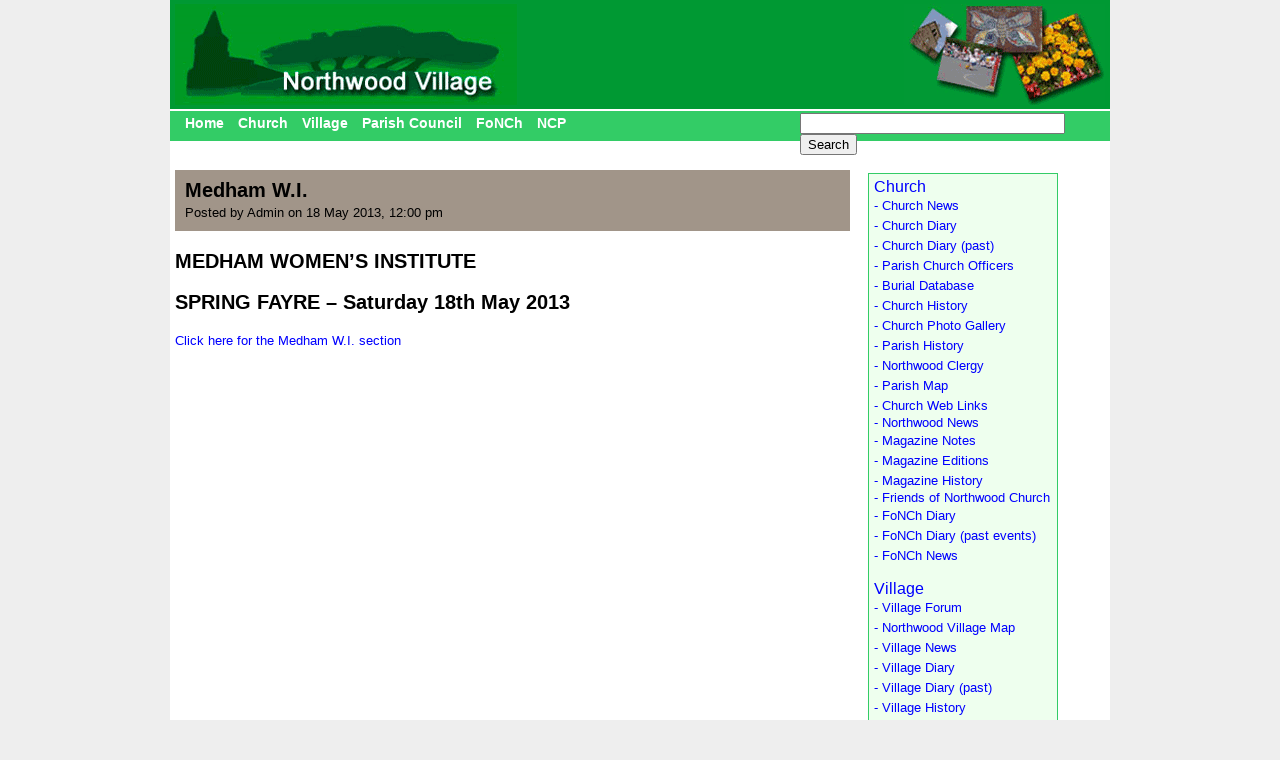

--- FILE ---
content_type: text/html; charset=UTF-8
request_url: https://northwoodvillage.org.uk/diary/villagediary/medham-w-i-19/
body_size: 4288
content:

<!DOCTYPE html PUBLIC "-//W3C//DTD XHTML 1.0 Transitional//EN" "http://www.w3.org/TR/xhtml1/DTD/xhtml1-transitional.dtd">
<html xmlns="http://www.w3.org/1999/xhtml" xmlns:fb="http://www.facebook.com/2008/fbml">
<head>
<meta http-equiv="Content-Type" content="text/html; charset=UTF-8" />
<meta charset="UTF-8" />
<title>Medham W.I. | Northwood Village</title>
        <meta property="fb:app_id" content="126666170756107">
        <meta property="og:title" content="Northwood Village"/>
        <meta property="og:type" content="website"/>
        <meta property="og:image" content="http://northwood.wight-hat.com/img/fbLogo.jpg"/>
        <meta property="og:url" content="http://www.northwoodvillage.org.uk/"/>
        <meta property="og:site_name" content="Northwood Village"/>
<link rel="stylesheet" type="text/css" media="all" href="https://northwoodvillage.org.uk/wp-content/themes/northwood/style.css" />
<link rel="profile" href="http://gmpg.org/xfn/11" />

<link rel="pingback" href="https://northwoodvillage.org.uk/xmlrpc.php" />
<link rel='dns-prefetch' href='//s.w.org' />
		<script type="text/javascript">
			window._wpemojiSettings = {"baseUrl":"https:\/\/s.w.org\/images\/core\/emoji\/13.0.1\/72x72\/","ext":".png","svgUrl":"https:\/\/s.w.org\/images\/core\/emoji\/13.0.1\/svg\/","svgExt":".svg","source":{"concatemoji":"https:\/\/northwoodvillage.org.uk\/wp-includes\/js\/wp-emoji-release.min.js?ver=5.6.10"}};
			!function(e,a,t){var n,r,o,i=a.createElement("canvas"),p=i.getContext&&i.getContext("2d");function s(e,t){var a=String.fromCharCode;p.clearRect(0,0,i.width,i.height),p.fillText(a.apply(this,e),0,0);e=i.toDataURL();return p.clearRect(0,0,i.width,i.height),p.fillText(a.apply(this,t),0,0),e===i.toDataURL()}function c(e){var t=a.createElement("script");t.src=e,t.defer=t.type="text/javascript",a.getElementsByTagName("head")[0].appendChild(t)}for(o=Array("flag","emoji"),t.supports={everything:!0,everythingExceptFlag:!0},r=0;r<o.length;r++)t.supports[o[r]]=function(e){if(!p||!p.fillText)return!1;switch(p.textBaseline="top",p.font="600 32px Arial",e){case"flag":return s([127987,65039,8205,9895,65039],[127987,65039,8203,9895,65039])?!1:!s([55356,56826,55356,56819],[55356,56826,8203,55356,56819])&&!s([55356,57332,56128,56423,56128,56418,56128,56421,56128,56430,56128,56423,56128,56447],[55356,57332,8203,56128,56423,8203,56128,56418,8203,56128,56421,8203,56128,56430,8203,56128,56423,8203,56128,56447]);case"emoji":return!s([55357,56424,8205,55356,57212],[55357,56424,8203,55356,57212])}return!1}(o[r]),t.supports.everything=t.supports.everything&&t.supports[o[r]],"flag"!==o[r]&&(t.supports.everythingExceptFlag=t.supports.everythingExceptFlag&&t.supports[o[r]]);t.supports.everythingExceptFlag=t.supports.everythingExceptFlag&&!t.supports.flag,t.DOMReady=!1,t.readyCallback=function(){t.DOMReady=!0},t.supports.everything||(n=function(){t.readyCallback()},a.addEventListener?(a.addEventListener("DOMContentLoaded",n,!1),e.addEventListener("load",n,!1)):(e.attachEvent("onload",n),a.attachEvent("onreadystatechange",function(){"complete"===a.readyState&&t.readyCallback()})),(n=t.source||{}).concatemoji?c(n.concatemoji):n.wpemoji&&n.twemoji&&(c(n.twemoji),c(n.wpemoji)))}(window,document,window._wpemojiSettings);
		</script>
		<style type="text/css">
img.wp-smiley,
img.emoji {
	display: inline !important;
	border: none !important;
	box-shadow: none !important;
	height: 1em !important;
	width: 1em !important;
	margin: 0 .07em !important;
	vertical-align: -0.1em !important;
	background: none !important;
	padding: 0 !important;
}
</style>
	<link rel='stylesheet' id='wp-block-library-css'  href='https://northwoodvillage.org.uk/wp-includes/css/dist/block-library/style.min.css?ver=5.6.10' type='text/css' media='all' />
<link rel="https://api.w.org/" href="https://northwoodvillage.org.uk/wp-json/" /><link rel="alternate" type="application/json" href="https://northwoodvillage.org.uk/wp-json/wp/v2/posts/315907" /><link rel="EditURI" type="application/rsd+xml" title="RSD" href="https://northwoodvillage.org.uk/xmlrpc.php?rsd" />
<link rel="wlwmanifest" type="application/wlwmanifest+xml" href="https://northwoodvillage.org.uk/wp-includes/wlwmanifest.xml" /> 
<meta name="generator" content="WordPress 5.6.10" />
<link rel="canonical" href="https://northwoodvillage.org.uk/diary/villagediary/medham-w-i-19/" />
<link rel='shortlink' href='https://northwoodvillage.org.uk/?p=315907' />
<link rel="alternate" type="application/json+oembed" href="https://northwoodvillage.org.uk/wp-json/oembed/1.0/embed?url=https%3A%2F%2Fnorthwoodvillage.org.uk%2Fdiary%2Fvillagediary%2Fmedham-w-i-19%2F" />
<link rel="alternate" type="text/xml+oembed" href="https://northwoodvillage.org.uk/wp-json/oembed/1.0/embed?url=https%3A%2F%2Fnorthwoodvillage.org.uk%2Fdiary%2Fvillagediary%2Fmedham-w-i-19%2F&#038;format=xml" />
</head>
<body class="post-template-default single single-post postid-315907 single-format-standard">
        <div id="container">
            <div id="header">
                <img src="/old/img/northwood1.png"/>
            </div>
            <div id="menu">
                            <div style="float:right;padding:2px 10px 0 0;width:300px">
                                    <form method="get" action="http://www.google.com/search">
                                            <input type="text"   name="q" size="31" maxlength="255" value="" />
                                            <input type="submit" value="Search" />
                                            <input type="hidden" name="sitesearch" value="northwoodvillage.org.uk/" value="checked" />
                                    </form>
                            </div>
                            <ul>
                                    <li><a href="http://www.northwoodvillage.org.uk/">Home</a></li>
                                    <li><a href="/church/">Church</a></li>
                                    <li><a href="/village/">Village</a></li>
                                    <li><a href="/northwood-parish-council/">Parish Council</a></li>
                                    <li><a href="/church/friends-of-northwood-church/">FoNCh</a></li>
                                    <li><a href="/village/northwood-community-partnership/">NCP</a></li>
                            </ul>
            </div>
		<div id="col12">
						<div style="background-color:#A19589;padding:10px 0 10px 10px;margin:0px 0 20px 0px;">
				<h1>Medham W.I.</h1>
				<p>Posted by Admin on 18 May 2013, 12:00 pm</p>
			</div>
			<p><h1>MEDHAM WOMEN’S INSTITUTE</h1>
<p><span style="color: #ffffff;">.</span></p>
<h1>SPRING FAYRE &#8211; Saturday 18th May 2013</h1>
<p><span style="color: #ffffff;">.</span></p>
<p><a href="http://www.northwoodvillage.org.uk/village/clubs-and-groups/medham-womens-institute/" target="_blank" rel="noopener noreferrer">Click here for the Medham W.I. section</a></p>
</p>
											</div>
		<div id="col3">
			<div style="border:1px solid #33cc66;padding:5px 5px 5px 5px;margin:5px 0 0 5px;background-color:#eeffee;">
				<div id="fb-root"></div><script src="http://connect.facebook.net/en_US/all.js#xfbml=1"></script><fb:like-box href="http://www.facebook.com/pages/Northwood-Village/194981847224633" width="180" show_faces="true" border_color="" stream="false" header="true"></fb:like-box>
				<a href="/?page_id=15">Church</a>
				<div style="left:5px">
					<li class="page_item page-item-467"><a href="https://northwoodvillage.org.uk/church/church-news/"> - Church News</a></li>
<li class="page_item page-item-475"><a href="https://northwoodvillage.org.uk/church/church-diary/"> - Church Diary</a></li>
<li class="page_item page-item-3111"><a href="https://northwoodvillage.org.uk/church/church-diary-past/"> - Church Diary (past)</a></li>
<li class="page_item page-item-575"><a href="https://northwoodvillage.org.uk/church/parish-church-officers/"> - Parish Church Officers</a></li>
<li class="page_item page-item-20929"><a href="https://northwoodvillage.org.uk/church/burial-database-2/"> - Burial Database</a></li>
<li class="page_item page-item-587"><a href="https://northwoodvillage.org.uk/church/church-history/"> - Church History</a></li>
<li class="page_item page-item-25001"><a href="https://northwoodvillage.org.uk/church/church-gallery/"> - Church Photo Gallery</a></li>
<li class="page_item page-item-595"><a href="https://northwoodvillage.org.uk/church/parish-history/"> - Parish History</a></li>
<li class="page_item page-item-603"><a href="https://northwoodvillage.org.uk/church/northwood-clergy/"> - Northwood Clergy</a></li>
<li class="page_item page-item-611"><a href="https://northwoodvillage.org.uk/church/parish-map/"> - Parish Map</a></li>
<li class="page_item page-item-707"><a href="https://northwoodvillage.org.uk/church/church-web-links/"> - Church Web Links</a></li>
<li class="page_item page-item-711 page_item_has_children"><a href="https://northwoodvillage.org.uk/church/northwood-news/"> - Northwood News</a>
<ul class='children'>
	<li class="page_item page-item-1019"><a href="https://northwoodvillage.org.uk/church/northwood-news/northwood-news-magazine/"> - Magazine Notes</a></li>
	<li class="page_item page-item-1025"><a href="https://northwoodvillage.org.uk/church/northwood-news/northwood-news-magazine-editions/"> - Magazine Editions</a></li>
	<li class="page_item page-item-1043"><a href="https://northwoodvillage.org.uk/church/northwood-news/magazine-history/"> - Magazine History</a></li>
</ul>
</li>
<li class="page_item page-item-17567 page_item_has_children"><a href="https://northwoodvillage.org.uk/church/friends-of-northwood-church/"> - Friends of Northwood Church</a>
<ul class='children'>
	<li class="page_item page-item-17591"><a href="https://northwoodvillage.org.uk/church/friends-of-northwood-church/friends-of-northwood-church-diary/"> - FoNCh Diary</a></li>
	<li class="page_item page-item-21159"><a href="https://northwoodvillage.org.uk/church/friends-of-northwood-church/fonch-diary-past-events/"> - FoNCh Diary (past events)</a></li>
	<li class="page_item page-item-17583"><a href="https://northwoodvillage.org.uk/church/friends-of-northwood-church/friends-of-northwood-church-news/"> - FoNCh News</a></li>
</ul>
</li>
				</div>
				<p>&nbsp;</p>
				<a href="/?page_id=23">Village</a>
				<div style="left:5px">
					<li class="page_item page-item-1151"><a href="https://northwoodvillage.org.uk/village/village-forum/"> - Village Forum</a></li>
<li class="page_item page-item-18131"><a href="https://northwoodvillage.org.uk/village/northwood-village-map/"> - Northwood Village Map</a></li>
<li class="page_item page-item-1135"><a href="https://northwoodvillage.org.uk/village/northwood-village-news/"> - Village News</a></li>
<li class="page_item page-item-1143"><a href="https://northwoodvillage.org.uk/village/village-diary/"> - Village Diary</a></li>
<li class="page_item page-item-3373"><a href="https://northwoodvillage.org.uk/village/village-diary-past/"> - Village Diary (past)</a></li>
<li class="page_item page-item-20973"><a href="https://northwoodvillage.org.uk/village/village-history/"> - Village History</a></li>
<li class="page_item page-item-4533 page_item_has_children"><a href="https://northwoodvillage.org.uk/village/local-councillor/"> - Local I.W. Councillor</a>
<ul class='children'>
	<li class="page_item page-item-4577"><a href="https://northwoodvillage.org.uk/village/local-councillor/councillors-news/"> - Local I.W. Councillor&#8217;s News</a></li>
</ul>
</li>
<li class="page_item page-item-25199"><a href="https://northwoodvillage.org.uk/village/village-gallery/"> - Village Photo Gallery</a></li>
<li class="page_item page-item-4593"><a href="https://northwoodvillage.org.uk/village/village-people/"> - Village People</a></li>
<li class="page_item page-item-4633 page_item_has_children"><a href="https://northwoodvillage.org.uk/village/natural-history/"> - Natural History</a>
<ul class='children'>
	<li class="page_item page-item-4645"><a href="https://northwoodvillage.org.uk/village/natural-history/news-articles/"> - News &#038; Articles</a></li>
	<li class="page_item page-item-18325"><a href="https://northwoodvillage.org.uk/village/natural-history/northwood-wildlife-map/"> - Northwood Wildlife Map</a></li>
	<li class="page_item page-item-4675"><a href="https://northwoodvillage.org.uk/village/natural-history/natural-history-forum/"> - Natural History Forum</a></li>
</ul>
</li>
<li class="page_item page-item-21009"><a href="https://northwoodvillage.org.uk/village/local-links/"> - Local Links</a></li>
<li class="page_item page-item-17597 page_item_has_children"><a href="https://northwoodvillage.org.uk/village/northwood-community-partnership/"> - Community Partnership</a>
<ul class='children'>
	<li class="page_item page-item-17607"><a href="https://northwoodvillage.org.uk/village/northwood-community-partnership/northwood-community-partnership-diary/"> - NCP Diary</a></li>
	<li class="page_item page-item-21169"><a href="https://northwoodvillage.org.uk/village/northwood-community-partnership/ncp-diary-past/"> - NCP Diary (past)</a></li>
	<li class="page_item page-item-17617"><a href="https://northwoodvillage.org.uk/village/northwood-community-partnership/northwood-community-partnership-news/"> - NCP News</a></li>
</ul>
</li>
<li class="page_item page-item-35311 page_item_has_children"><a href="https://northwoodvillage.org.uk/village/clubs-and-groups/"> - Local Groups and Clubs</a>
<ul class='children'>
	<li class="page_item page-item-322026"><a href="https://northwoodvillage.org.uk/village/clubs-and-groups/apollo-theatre/"> - Apollo Theatre</a></li>
	<li class="page_item page-item-35889"><a href="https://northwoodvillage.org.uk/village/clubs-and-groups/caods/"> - Cowes Amateur Operatic and Dramatic Society</a></li>
	<li class="page_item page-item-35897"><a href="https://northwoodvillage.org.uk/village/clubs-and-groups/cowes-amateur-winemakers/"> - Cowes Amateur Winemakers</a></li>
	<li class="page_item page-item-36257"><a href="https://northwoodvillage.org.uk/village/clubs-and-groups/cowes-heritage/"> - Cowes Heritage</a></li>
	<li class="page_item page-item-35321"><a href="https://northwoodvillage.org.uk/village/clubs-and-groups/creea-cowes-radar-ex-employees-association/"> - Cowes Radar Ex-Employees Association (CREEA)</a></li>
	<li class="page_item page-item-35901"><a href="https://northwoodvillage.org.uk/village/clubs-and-groups/cowes-deauville-twinning-association/"> - Cowes-Deauville Twinning Association</a></li>
	<li class="page_item page-item-36265"><a href="https://northwoodvillage.org.uk/village/clubs-and-groups/friends-of-northwood-cemetery/"> - Friends of Northwood Cemetery</a></li>
	<li class="page_item page-item-36279"><a href="https://northwoodvillage.org.uk/village/clubs-and-groups/newport-rowing-club/"> - Newport Rowing Club</a></li>
	<li class="page_item page-item-36261"><a href="https://northwoodvillage.org.uk/village/clubs-and-groups/northwood-floral-art-group/"> - Northwood Floral Art Group</a></li>
	<li class="page_item page-item-36335"><a href="https://northwoodvillage.org.uk/village/clubs-and-groups/northwood-village-produce-association/"> - Northwood Village Produce Association</a></li>
	<li class="page_item page-item-36283"><a href="https://northwoodvillage.org.uk/village/clubs-and-groups/northwood-w-i/"> - Northwood W.I.</a></li>
</ul>
</li>
				</div>
				<p>&nbsp;</p>
				<a href="#">Parish Council</a>
				<div style="left:5px">
					<li class="page_item page-item-20917"><a href="https://northwoodvillage.org.uk/parish-council-2/parish-council-diary/"> - Parish Council Diary</a></li>
<li class="page_item page-item-20923"><a href="https://northwoodvillage.org.uk/parish-council-2/parish-council-diary-past-events/"> - Parish Council Diary (past)</a></li>
<li class="page_item page-item-8517"><a href="https://northwoodvillage.org.uk/parish-council-2/northwood-parish-council-news/"> - Parish Council News</a></li>
<li class="page_item page-item-20997"><a href="https://northwoodvillage.org.uk/parish-council-2/parish-plan/"> - Parish Plan</a></li>
				</div>
				<p>&nbsp;</p>
			</div>
		</div>

                <div id="footer" align="center">
                        <p align="center">Site provided by <a href="http://www.wight-hat.com" target="_blank">Wight Hat web development</a> // www.wight-hat.com // 01983 86>
                </div>
	</div>
</div>
	<script type="text/javascript">	
	  var _gaq = _gaq || [];
	  _gaq.push(['_setAccount', 'UA-25496616-1']);
	  _gaq.push(['_trackPageview']);
	  (function() {
	    var ga = document.createElement('script'); ga.type = 'text/javascript'; ga.async = true;
	    ga.src = ('https:' == document.location.protocol ? 'https://ssl' : 'http://www') + '.google-analytics.com/ga.js';
	    var s = document.getElementsByTagName('script')[0]; s.parentNode.insertBefore(ga, s);
	  })();
	</script>
<script type='text/javascript' src='https://northwoodvillage.org.uk/wp-includes/js/wp-embed.min.js?ver=5.6.10' id='wp-embed-js'></script>
</body>
</html>


--- FILE ---
content_type: text/css
request_url: https://northwoodvillage.org.uk/wp-content/themes/northwood/style.css
body_size: 1079
content:

/*
Theme Name: Northwood
Theme URI: http://www.northwoodvillage.org.uk/
Description: Style for Northwood village
Author: Wight Hat Ltd.
Version: 1.0
*/

@charset "UTF-8";
/* CSS Document */

/*------------------------------
  CSS RESET
------------------------------*/

html, body, div, span, applet, object, iframe,
h1, h2, h3, h4, h5, h6, p, blockquote, pre,
a, abbr, acronym, address, big, cite, code,
del, dfn, em, font, img, ins, kbd, q, s, samp,
small, strike, strong, sub, sup, tt, var,
b, u, i, center,
dl, dt, dd, ol, ul, li,
label, legend,
caption, tbody, tfoot, thead, th{
	margin: 0;
	padding: 0;
	border: 0;
	outline: 0;
	font-size: 100%;
	vertical-align: baseline;
	background: transparent;
}

body {
	line-height: 1;
}

ol, ul {
	list-style: none;
}

p {
	padding: 0px 0px 0px 0px;
}



.greenimage {
	background-image:url("/links/greenhost.png"); 
	background-repeat: no-repeat;
}

/*------------------------------
  SET UP
------------------------------*/

body{
	background-color:#eeeeee;
	font-family: Trebuchet, Tahoma, Helvetica, Arial, sans-serif;
	padding:0px;
	margin:0px;
}

#container{
	display:block;
	position:relative;
	width:940px;
	height:auto;
	margin:0px auto;
	background-color:#ffffff; 
}

#header{
	display:block;
	position:relative;
	width:950px;
	height:109px;
	top:0px;
	padding:0 0 0 0;
	margin:0 0 0 0;
}

#menu{
	display:block;
	position:relative;
	width:940px;
	height:30px;
	top:-65px;
	background-color:#33cc66;
	padding:0 0 0 0;
	margin:0 0 0 0;
}

#menu ul
{
	padding:4px 0px 0px 0px;
	margin:67px 0px 0px 5px;
	text-align: left;
}

#menu li, #menu li a, #menu li a:hover
{
	display:inline;
	padding:0px 0px 0px 0px;
	margin:0px 0px 0px 5px;
	list-style:none;
	font-size:14px;
	color:#ffffff;
	font-weight:bold;
	text-decoration:none;
}

#menu li a:hover {
	color:#000000;	
}

#footer{
	display:block;
	position:relative;
	text-align:center;
	width:940px;
	height:28px;
	background-color:#A19589;
	clear:both;
}

#footer p {
	font-size:10px;
	font-weight:bold;
	line-height:26px;
	color:#FFFFFF;
}

#footer p a {
	color:#FFFFFF;
	text-decoration:none;
}

#footer p a:hover {
	color:#33CC66;
}

#col1 {
	display:block;
	position:relative;
	top:-65px;
	float:left;
	width:325px;
	height:auto;
	margin:10px 0 0 0;
	padding:3px 3px 3px 3px;
}

#col2 {
	display:block;
	position:relative;
	top:-65px;
	float:left;
	width:390px;
	height:auto;
	margin:10px 0 0 0;
	padding:3px 3px 3px 3px;
}

#col1a {
	display:block;
	position:relative;
	top:-65px;
	float:left;
	width:390px;
	height:auto;
	margin:10px 0 0 0;
	padding:3px 3px 3px 3px;
}

#col2a {
	display:block;
	position:relative;
	top:-65px;
	float:left;
	width:355px;
	height:auto;
	margin:10px 0 0 0;
	padding:3px 3px 3px 3px;
}

#col3 {
	display:block;
	position:relative;
	top:-65px;
	float:left;
	width:195px;
	height:auto;
	margin:10px 0 0 0;
	padding:3px 3px 3px 3px;
}

#col3a {
	display:block;
	position:relative;
	top:-65px;
	float:left;
	width:175px;
	height:auto;
	margin:10px 0 0 0;
	padding:3px 3px 3px 3px;
}

#col12 {
	display:block;
	position:relative;
	top:-65px;
	float:left;
	width:675px;
	height:auto;
	margin:10px 5px 0 0;
	padding:5px 5px 5px 5px;
}

li {
	list-style-type:none;
	line-height:20px;
}

h1 {
	font-size:13px;
	font-weight:bold;
	margin:0 0 5px 0;
}

.feeds li {
	line-height:12px;
	font-size:12px;
	margin:10px 2px 10px 2px;
	font-weight:bold;
}

.feeds a {
	color:#000000;
	text-decoration:none;
}

.feeds a:hover {
	color:#33cc66;
}

a {
	color:#0000FF;
	text-decoration:none;
}

a:hover {
	color:#00420f; 
}

p {
	font-size:13px;
	text-align: justify;
	font-weight:normal;
	line-height:16px;
}

p a {
	color:#0000FF;
	text-decoration:none;
}

p a:hover {
	color:#00420f; 
}

img {
	float:left;
	margin:0 5px 5px 0;
}

li a {
	font-size:13px;
	line-height:15px;
}

h1 {
	font-size:20px;
}

h2 {
	font-size:17px;
}

td {
	font-size:13px;
}

tr {
	padding:10px 5px 10px 5px;
}

.comment {
	padding:30px 0 20px 0;
}

#respond h3 {
	margin:0 0 10px 0;
}